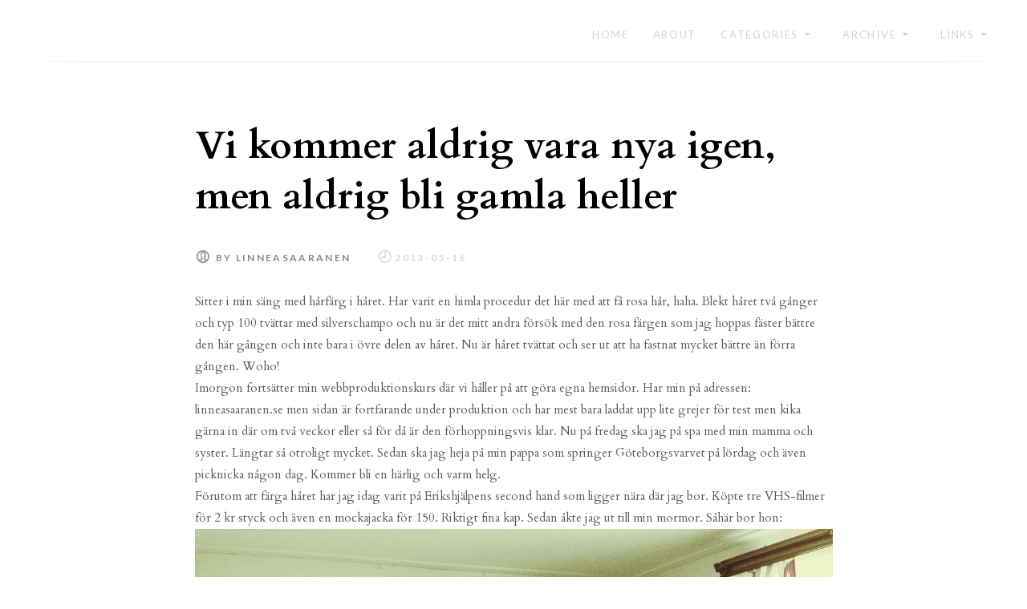

--- FILE ---
content_type: text/html; charset=UTF-8
request_url: https://www.linneasaaranen.blog/2013/05/16/2013_may_vi-kommer-aldrig-vara-nya-igen-men-aldrig-bli-gamla-heller/
body_size: 10927
content:
<!doctype html>
<html lang="en-US" class="no-js no-svg" itemscope="itemscope" itemtype="https://schema.org/Article">
<head>
	<meta charset="UTF-8">
	<meta name="viewport" content="width=device-width, initial-scale=1">
	<link rel="profile" href="http://gmpg.org/xfn/11">
	<script>(function(html){html.className = html.className.replace(/\bno-js\b/,'js')})(document.documentElement);</script>
<title>Vi kommer aldrig vara nya igen, men aldrig bli gamla heller &#8211; Linnéa Saaranen</title>
<meta name='robots' content='max-image-preview:large' />
<link rel='dns-prefetch' href='//secure.gravatar.com' />
<link rel='dns-prefetch' href='//stats.wp.com' />
<link rel='dns-prefetch' href='//fonts.googleapis.com' />
<link rel='dns-prefetch' href='//v0.wordpress.com' />
<link href='https://fonts.gstatic.com' crossorigin rel='preconnect' />
<link rel="alternate" type="application/rss+xml" title="Linnéa Saaranen &raquo; Feed" href="https://www.linneasaaranen.blog/feed/" />
<link rel="alternate" type="application/rss+xml" title="Linnéa Saaranen &raquo; Comments Feed" href="https://www.linneasaaranen.blog/comments/feed/" />
<link rel="alternate" type="application/rss+xml" title="Linnéa Saaranen &raquo; Vi kommer aldrig vara nya igen, men aldrig bli gamla heller Comments Feed" href="https://www.linneasaaranen.blog/2013/05/16/2013_may_vi-kommer-aldrig-vara-nya-igen-men-aldrig-bli-gamla-heller/feed/" />
<link rel="alternate" title="oEmbed (JSON)" type="application/json+oembed" href="https://www.linneasaaranen.blog/wp-json/oembed/1.0/embed?url=https%3A%2F%2Fwww.linneasaaranen.blog%2F2013%2F05%2F16%2F2013_may_vi-kommer-aldrig-vara-nya-igen-men-aldrig-bli-gamla-heller%2F" />
<link rel="alternate" title="oEmbed (XML)" type="text/xml+oembed" href="https://www.linneasaaranen.blog/wp-json/oembed/1.0/embed?url=https%3A%2F%2Fwww.linneasaaranen.blog%2F2013%2F05%2F16%2F2013_may_vi-kommer-aldrig-vara-nya-igen-men-aldrig-bli-gamla-heller%2F&#038;format=xml" />
<style id='wp-img-auto-sizes-contain-inline-css' type='text/css'>
img:is([sizes=auto i],[sizes^="auto," i]){contain-intrinsic-size:3000px 1500px}
/*# sourceURL=wp-img-auto-sizes-contain-inline-css */
</style>
<style id='wp-emoji-styles-inline-css' type='text/css'>

	img.wp-smiley, img.emoji {
		display: inline !important;
		border: none !important;
		box-shadow: none !important;
		height: 1em !important;
		width: 1em !important;
		margin: 0 0.07em !important;
		vertical-align: -0.1em !important;
		background: none !important;
		padding: 0 !important;
	}
/*# sourceURL=wp-emoji-styles-inline-css */
</style>
<style id='wp-block-library-inline-css' type='text/css'>
:root{--wp-block-synced-color:#7a00df;--wp-block-synced-color--rgb:122,0,223;--wp-bound-block-color:var(--wp-block-synced-color);--wp-editor-canvas-background:#ddd;--wp-admin-theme-color:#007cba;--wp-admin-theme-color--rgb:0,124,186;--wp-admin-theme-color-darker-10:#006ba1;--wp-admin-theme-color-darker-10--rgb:0,107,160.5;--wp-admin-theme-color-darker-20:#005a87;--wp-admin-theme-color-darker-20--rgb:0,90,135;--wp-admin-border-width-focus:2px}@media (min-resolution:192dpi){:root{--wp-admin-border-width-focus:1.5px}}.wp-element-button{cursor:pointer}:root .has-very-light-gray-background-color{background-color:#eee}:root .has-very-dark-gray-background-color{background-color:#313131}:root .has-very-light-gray-color{color:#eee}:root .has-very-dark-gray-color{color:#313131}:root .has-vivid-green-cyan-to-vivid-cyan-blue-gradient-background{background:linear-gradient(135deg,#00d084,#0693e3)}:root .has-purple-crush-gradient-background{background:linear-gradient(135deg,#34e2e4,#4721fb 50%,#ab1dfe)}:root .has-hazy-dawn-gradient-background{background:linear-gradient(135deg,#faaca8,#dad0ec)}:root .has-subdued-olive-gradient-background{background:linear-gradient(135deg,#fafae1,#67a671)}:root .has-atomic-cream-gradient-background{background:linear-gradient(135deg,#fdd79a,#004a59)}:root .has-nightshade-gradient-background{background:linear-gradient(135deg,#330968,#31cdcf)}:root .has-midnight-gradient-background{background:linear-gradient(135deg,#020381,#2874fc)}:root{--wp--preset--font-size--normal:16px;--wp--preset--font-size--huge:42px}.has-regular-font-size{font-size:1em}.has-larger-font-size{font-size:2.625em}.has-normal-font-size{font-size:var(--wp--preset--font-size--normal)}.has-huge-font-size{font-size:var(--wp--preset--font-size--huge)}.has-text-align-center{text-align:center}.has-text-align-left{text-align:left}.has-text-align-right{text-align:right}.has-fit-text{white-space:nowrap!important}#end-resizable-editor-section{display:none}.aligncenter{clear:both}.items-justified-left{justify-content:flex-start}.items-justified-center{justify-content:center}.items-justified-right{justify-content:flex-end}.items-justified-space-between{justify-content:space-between}.screen-reader-text{border:0;clip-path:inset(50%);height:1px;margin:-1px;overflow:hidden;padding:0;position:absolute;width:1px;word-wrap:normal!important}.screen-reader-text:focus{background-color:#ddd;clip-path:none;color:#444;display:block;font-size:1em;height:auto;left:5px;line-height:normal;padding:15px 23px 14px;text-decoration:none;top:5px;width:auto;z-index:100000}html :where(.has-border-color){border-style:solid}html :where([style*=border-top-color]){border-top-style:solid}html :where([style*=border-right-color]){border-right-style:solid}html :where([style*=border-bottom-color]){border-bottom-style:solid}html :where([style*=border-left-color]){border-left-style:solid}html :where([style*=border-width]){border-style:solid}html :where([style*=border-top-width]){border-top-style:solid}html :where([style*=border-right-width]){border-right-style:solid}html :where([style*=border-bottom-width]){border-bottom-style:solid}html :where([style*=border-left-width]){border-left-style:solid}html :where(img[class*=wp-image-]){height:auto;max-width:100%}:where(figure){margin:0 0 1em}html :where(.is-position-sticky){--wp-admin--admin-bar--position-offset:var(--wp-admin--admin-bar--height,0px)}@media screen and (max-width:600px){html :where(.is-position-sticky){--wp-admin--admin-bar--position-offset:0px}}

/*# sourceURL=wp-block-library-inline-css */
</style><style id='global-styles-inline-css' type='text/css'>
:root{--wp--preset--aspect-ratio--square: 1;--wp--preset--aspect-ratio--4-3: 4/3;--wp--preset--aspect-ratio--3-4: 3/4;--wp--preset--aspect-ratio--3-2: 3/2;--wp--preset--aspect-ratio--2-3: 2/3;--wp--preset--aspect-ratio--16-9: 16/9;--wp--preset--aspect-ratio--9-16: 9/16;--wp--preset--color--black: #000000;--wp--preset--color--cyan-bluish-gray: #abb8c3;--wp--preset--color--white: #ffffff;--wp--preset--color--pale-pink: #f78da7;--wp--preset--color--vivid-red: #cf2e2e;--wp--preset--color--luminous-vivid-orange: #ff6900;--wp--preset--color--luminous-vivid-amber: #fcb900;--wp--preset--color--light-green-cyan: #7bdcb5;--wp--preset--color--vivid-green-cyan: #00d084;--wp--preset--color--pale-cyan-blue: #8ed1fc;--wp--preset--color--vivid-cyan-blue: #0693e3;--wp--preset--color--vivid-purple: #9b51e0;--wp--preset--gradient--vivid-cyan-blue-to-vivid-purple: linear-gradient(135deg,rgb(6,147,227) 0%,rgb(155,81,224) 100%);--wp--preset--gradient--light-green-cyan-to-vivid-green-cyan: linear-gradient(135deg,rgb(122,220,180) 0%,rgb(0,208,130) 100%);--wp--preset--gradient--luminous-vivid-amber-to-luminous-vivid-orange: linear-gradient(135deg,rgb(252,185,0) 0%,rgb(255,105,0) 100%);--wp--preset--gradient--luminous-vivid-orange-to-vivid-red: linear-gradient(135deg,rgb(255,105,0) 0%,rgb(207,46,46) 100%);--wp--preset--gradient--very-light-gray-to-cyan-bluish-gray: linear-gradient(135deg,rgb(238,238,238) 0%,rgb(169,184,195) 100%);--wp--preset--gradient--cool-to-warm-spectrum: linear-gradient(135deg,rgb(74,234,220) 0%,rgb(151,120,209) 20%,rgb(207,42,186) 40%,rgb(238,44,130) 60%,rgb(251,105,98) 80%,rgb(254,248,76) 100%);--wp--preset--gradient--blush-light-purple: linear-gradient(135deg,rgb(255,206,236) 0%,rgb(152,150,240) 100%);--wp--preset--gradient--blush-bordeaux: linear-gradient(135deg,rgb(254,205,165) 0%,rgb(254,45,45) 50%,rgb(107,0,62) 100%);--wp--preset--gradient--luminous-dusk: linear-gradient(135deg,rgb(255,203,112) 0%,rgb(199,81,192) 50%,rgb(65,88,208) 100%);--wp--preset--gradient--pale-ocean: linear-gradient(135deg,rgb(255,245,203) 0%,rgb(182,227,212) 50%,rgb(51,167,181) 100%);--wp--preset--gradient--electric-grass: linear-gradient(135deg,rgb(202,248,128) 0%,rgb(113,206,126) 100%);--wp--preset--gradient--midnight: linear-gradient(135deg,rgb(2,3,129) 0%,rgb(40,116,252) 100%);--wp--preset--font-size--small: 13px;--wp--preset--font-size--medium: 20px;--wp--preset--font-size--large: 36px;--wp--preset--font-size--x-large: 42px;--wp--preset--spacing--20: 0.44rem;--wp--preset--spacing--30: 0.67rem;--wp--preset--spacing--40: 1rem;--wp--preset--spacing--50: 1.5rem;--wp--preset--spacing--60: 2.25rem;--wp--preset--spacing--70: 3.38rem;--wp--preset--spacing--80: 5.06rem;--wp--preset--shadow--natural: 6px 6px 9px rgba(0, 0, 0, 0.2);--wp--preset--shadow--deep: 12px 12px 50px rgba(0, 0, 0, 0.4);--wp--preset--shadow--sharp: 6px 6px 0px rgba(0, 0, 0, 0.2);--wp--preset--shadow--outlined: 6px 6px 0px -3px rgb(255, 255, 255), 6px 6px rgb(0, 0, 0);--wp--preset--shadow--crisp: 6px 6px 0px rgb(0, 0, 0);}:where(.is-layout-flex){gap: 0.5em;}:where(.is-layout-grid){gap: 0.5em;}body .is-layout-flex{display: flex;}.is-layout-flex{flex-wrap: wrap;align-items: center;}.is-layout-flex > :is(*, div){margin: 0;}body .is-layout-grid{display: grid;}.is-layout-grid > :is(*, div){margin: 0;}:where(.wp-block-columns.is-layout-flex){gap: 2em;}:where(.wp-block-columns.is-layout-grid){gap: 2em;}:where(.wp-block-post-template.is-layout-flex){gap: 1.25em;}:where(.wp-block-post-template.is-layout-grid){gap: 1.25em;}.has-black-color{color: var(--wp--preset--color--black) !important;}.has-cyan-bluish-gray-color{color: var(--wp--preset--color--cyan-bluish-gray) !important;}.has-white-color{color: var(--wp--preset--color--white) !important;}.has-pale-pink-color{color: var(--wp--preset--color--pale-pink) !important;}.has-vivid-red-color{color: var(--wp--preset--color--vivid-red) !important;}.has-luminous-vivid-orange-color{color: var(--wp--preset--color--luminous-vivid-orange) !important;}.has-luminous-vivid-amber-color{color: var(--wp--preset--color--luminous-vivid-amber) !important;}.has-light-green-cyan-color{color: var(--wp--preset--color--light-green-cyan) !important;}.has-vivid-green-cyan-color{color: var(--wp--preset--color--vivid-green-cyan) !important;}.has-pale-cyan-blue-color{color: var(--wp--preset--color--pale-cyan-blue) !important;}.has-vivid-cyan-blue-color{color: var(--wp--preset--color--vivid-cyan-blue) !important;}.has-vivid-purple-color{color: var(--wp--preset--color--vivid-purple) !important;}.has-black-background-color{background-color: var(--wp--preset--color--black) !important;}.has-cyan-bluish-gray-background-color{background-color: var(--wp--preset--color--cyan-bluish-gray) !important;}.has-white-background-color{background-color: var(--wp--preset--color--white) !important;}.has-pale-pink-background-color{background-color: var(--wp--preset--color--pale-pink) !important;}.has-vivid-red-background-color{background-color: var(--wp--preset--color--vivid-red) !important;}.has-luminous-vivid-orange-background-color{background-color: var(--wp--preset--color--luminous-vivid-orange) !important;}.has-luminous-vivid-amber-background-color{background-color: var(--wp--preset--color--luminous-vivid-amber) !important;}.has-light-green-cyan-background-color{background-color: var(--wp--preset--color--light-green-cyan) !important;}.has-vivid-green-cyan-background-color{background-color: var(--wp--preset--color--vivid-green-cyan) !important;}.has-pale-cyan-blue-background-color{background-color: var(--wp--preset--color--pale-cyan-blue) !important;}.has-vivid-cyan-blue-background-color{background-color: var(--wp--preset--color--vivid-cyan-blue) !important;}.has-vivid-purple-background-color{background-color: var(--wp--preset--color--vivid-purple) !important;}.has-black-border-color{border-color: var(--wp--preset--color--black) !important;}.has-cyan-bluish-gray-border-color{border-color: var(--wp--preset--color--cyan-bluish-gray) !important;}.has-white-border-color{border-color: var(--wp--preset--color--white) !important;}.has-pale-pink-border-color{border-color: var(--wp--preset--color--pale-pink) !important;}.has-vivid-red-border-color{border-color: var(--wp--preset--color--vivid-red) !important;}.has-luminous-vivid-orange-border-color{border-color: var(--wp--preset--color--luminous-vivid-orange) !important;}.has-luminous-vivid-amber-border-color{border-color: var(--wp--preset--color--luminous-vivid-amber) !important;}.has-light-green-cyan-border-color{border-color: var(--wp--preset--color--light-green-cyan) !important;}.has-vivid-green-cyan-border-color{border-color: var(--wp--preset--color--vivid-green-cyan) !important;}.has-pale-cyan-blue-border-color{border-color: var(--wp--preset--color--pale-cyan-blue) !important;}.has-vivid-cyan-blue-border-color{border-color: var(--wp--preset--color--vivid-cyan-blue) !important;}.has-vivid-purple-border-color{border-color: var(--wp--preset--color--vivid-purple) !important;}.has-vivid-cyan-blue-to-vivid-purple-gradient-background{background: var(--wp--preset--gradient--vivid-cyan-blue-to-vivid-purple) !important;}.has-light-green-cyan-to-vivid-green-cyan-gradient-background{background: var(--wp--preset--gradient--light-green-cyan-to-vivid-green-cyan) !important;}.has-luminous-vivid-amber-to-luminous-vivid-orange-gradient-background{background: var(--wp--preset--gradient--luminous-vivid-amber-to-luminous-vivid-orange) !important;}.has-luminous-vivid-orange-to-vivid-red-gradient-background{background: var(--wp--preset--gradient--luminous-vivid-orange-to-vivid-red) !important;}.has-very-light-gray-to-cyan-bluish-gray-gradient-background{background: var(--wp--preset--gradient--very-light-gray-to-cyan-bluish-gray) !important;}.has-cool-to-warm-spectrum-gradient-background{background: var(--wp--preset--gradient--cool-to-warm-spectrum) !important;}.has-blush-light-purple-gradient-background{background: var(--wp--preset--gradient--blush-light-purple) !important;}.has-blush-bordeaux-gradient-background{background: var(--wp--preset--gradient--blush-bordeaux) !important;}.has-luminous-dusk-gradient-background{background: var(--wp--preset--gradient--luminous-dusk) !important;}.has-pale-ocean-gradient-background{background: var(--wp--preset--gradient--pale-ocean) !important;}.has-electric-grass-gradient-background{background: var(--wp--preset--gradient--electric-grass) !important;}.has-midnight-gradient-background{background: var(--wp--preset--gradient--midnight) !important;}.has-small-font-size{font-size: var(--wp--preset--font-size--small) !important;}.has-medium-font-size{font-size: var(--wp--preset--font-size--medium) !important;}.has-large-font-size{font-size: var(--wp--preset--font-size--large) !important;}.has-x-large-font-size{font-size: var(--wp--preset--font-size--x-large) !important;}
/*# sourceURL=global-styles-inline-css */
</style>

<style id='classic-theme-styles-inline-css' type='text/css'>
/*! This file is auto-generated */
.wp-block-button__link{color:#fff;background-color:#32373c;border-radius:9999px;box-shadow:none;text-decoration:none;padding:calc(.667em + 2px) calc(1.333em + 2px);font-size:1.125em}.wp-block-file__button{background:#32373c;color:#fff;text-decoration:none}
/*# sourceURL=/wp-includes/css/classic-themes.min.css */
</style>
<link rel='stylesheet' id='font-awesome-css' href='https://www.linneasaaranen.blog/wp-content/plugins/contact-widgets/assets/css/font-awesome.min.css?ver=4.7.0' type='text/css' media='all' />
<link rel='stylesheet' id='siuy-fonts-css' href='https://fonts.googleapis.com/css?family=Cardo%3A400%2C400i%2C700%2C700i%7CLato%3A100%2C100i%2C200%2C200i%2C300%2C300i%2C400%2C400i%2C500%2C500i%2C600%2C600i%2C700%2C700i%7CPlayfair+Display%3A400%2C400i%2C700%2C700i%2C900%2C900i&#038;subset=latin%2Clatin-ext' type='text/css' media='all' />
<link rel='stylesheet' id='siuy-styles-css' href='https://www.linneasaaranen.blog/wp-content/themes/siuy/assets/css/siuy.min.css?ver=1.1.4' type='text/css' media='all' />
<style id='siuy-styles-inline-css' type='text/css'>
.post.format-chat .entry-content p:after {
	        		background-color: #FFFFFF;
	        	}
        	
		            .site-title, .site-description {
		        		position: absolute;
		        		clip: rect(1px, 1px, 1px, 1px);
		        	}
	        	
		            .site-description {
		        		position: absolute;
		        		clip: rect(1px, 1px, 1px, 1px);
		        	}
	        	
		            body #page .site-title a, body #page .site-description {
	            		color: #blank;
	            	}
/*# sourceURL=siuy-styles-inline-css */
</style>
<script type="text/javascript" src="https://www.linneasaaranen.blog/wp-includes/js/jquery/jquery.min.js?ver=3.7.1" id="jquery-core-js"></script>
<script type="text/javascript" src="https://www.linneasaaranen.blog/wp-includes/js/jquery/jquery-migrate.min.js?ver=3.4.1" id="jquery-migrate-js"></script>
<link rel="https://api.w.org/" href="https://www.linneasaaranen.blog/wp-json/" /><link rel="alternate" title="JSON" type="application/json" href="https://www.linneasaaranen.blog/wp-json/wp/v2/posts/813832960" /><link rel="EditURI" type="application/rsd+xml" title="RSD" href="https://www.linneasaaranen.blog/xmlrpc.php?rsd" />
<meta name="generator" content="WordPress 6.9" />
<link rel="canonical" href="https://www.linneasaaranen.blog/2013/05/16/2013_may_vi-kommer-aldrig-vara-nya-igen-men-aldrig-bli-gamla-heller/" />
<link rel='shortlink' href='https://wp.me/paQrmR-T4L84' />
	<style>img#wpstats{display:none}</style>
		<link rel="pingback" href="https://www.linneasaaranen.blog/xmlrpc.php">

<!-- Jetpack Open Graph Tags -->
<meta property="og:type" content="article" />
<meta property="og:title" content="Vi kommer aldrig vara nya igen, men aldrig bli gamla heller" />
<meta property="og:url" content="https://www.linneasaaranen.blog/2013/05/16/2013_may_vi-kommer-aldrig-vara-nya-igen-men-aldrig-bli-gamla-heller/" />
<meta property="og:description" content="Sitter i min säng med hårfärg i håret. Har varit en himla procedur det här med att få rosa hår, haha. Blekt håret två gånger och typ 100 tvättar med silverschampo och nu är det mitt andra försök me…" />
<meta property="article:published_time" content="2013-05-15T22:06:28+00:00" />
<meta property="article:modified_time" content="2020-04-10T10:39:42+00:00" />
<meta property="og:site_name" content="Linnéa Saaranen" />
<meta property="og:image" content="http://www.linneasaaranen.blog/wp-content/uploads/2013/05/IMG_1096.jpg" />
<meta property="og:image:secure_url" content="https://i0.wp.com/www.linneasaaranen.blog/wp-content/uploads/2013/05/IMG_1096.jpg" />
<meta property="og:image:width" content="1980" />
<meta property="og:image:height" content="1485" />
<meta property="og:image:alt" content="" />
<meta property="og:locale" content="en_US" />
<meta name="twitter:text:title" content="Vi kommer aldrig vara nya igen, men aldrig bli gamla heller" />
<meta name="twitter:image" content="http://www.linneasaaranen.blog/wp-content/uploads/2013/05/IMG_1096.jpg?w=640" />
<meta name="twitter:card" content="summary_large_image" />

<!-- End Jetpack Open Graph Tags -->
<link rel="icon" href="https://www.linneasaaranen.blog/wp-content/uploads/2019/03/cropped-SiteIcon-1-32x32.png" sizes="32x32" />
<link rel="icon" href="https://www.linneasaaranen.blog/wp-content/uploads/2019/03/cropped-SiteIcon-1-192x192.png" sizes="192x192" />
<link rel="apple-touch-icon" href="https://www.linneasaaranen.blog/wp-content/uploads/2019/03/cropped-SiteIcon-1-180x180.png" />
<meta name="msapplication-TileImage" content="https://www.linneasaaranen.blog/wp-content/uploads/2019/03/cropped-SiteIcon-1-270x270.png" />
		<style type="text/css" id="wp-custom-css">
			p { 
font-size:15px; 
} 		</style>
		</head>
<body class="wp-singular post-template-default single single-post postid-813832960 single-format-standard wp-theme-siuy no-sidebar">

	<div id="right" class="siuy-offcanvas c-offcanvas is-hidden" role="complementary">
		<button class="close-btn">
			<i class="pe-7s-close"></i>
		</button>
		<div id="primary-slinky-menu" class="siuy-slinky-menu">
		</div>
		<div class="offcanvas-nav d-block d-md-none" data-set="bs"></div>
	</div><!-- .siuy-offcanvas -->
	
<div id="page" class="site c-offcanvas-content-wrap">

	<a class="skip-link screen-reader-text" href="#content">Skip to content</a>
	<header id="masthead" class="site-header">
		<div class="site-branding">

							<p class="site-title"><a href="https://www.linneasaaranen.blog/" rel="home">Linnéa Saaranen</a></p>
			
		</div><!-- .site-branding -->
		<nav id="site-navigation" class="main-navigation" itemscope="itemscope" itemtype="https://schema.org/SiteNavigationElement">
			<button class="siuy-menu-toggle js-offcanvas-toggler js-primary-offcanvas-toggler" aria-controls="primary-menu" aria-expanded="false">
				<span class="hamburger-nav-icon">
					<span class="icon-bar"></span>
					<span class="icon-bar"></span>
					<span class="icon-bar"></span>
				</span>
			</button>
			<div class="menu-meny-container"><ul id="primary-menu" class="menu"><li id="menu-item-88" class="menu-item menu-item-type-custom menu-item-object-custom menu-item-home menu-item-88"><a href="http://www.linneasaaranen.blog" itemprop="url">Home</a></li>
<li id="menu-item-89" class="menu-item menu-item-type-post_type menu-item-object-page menu-item-89"><a href="https://www.linneasaaranen.blog/sample-page/" itemprop="url">About</a></li>
<li id="menu-item-96" class="menu-item menu-item-type-custom menu-item-object-custom menu-item-has-children menu-item-96"><a href="#" itemprop="url">Categories</a>
<ul class="sub-menu">
	<li id="menu-item-2146983685" class="menu-item menu-item-type-taxonomy menu-item-object-category current-post-ancestor current-menu-parent current-post-parent menu-item-2146983685"><a href="https://www.linneasaaranen.blog/category/all/" itemprop="url">All</a></li>
	<li id="menu-item-2146989818" class="menu-item menu-item-type-taxonomy menu-item-object-category menu-item-2146989818"><a href="https://www.linneasaaranen.blog/category/analogue/" itemprop="url">Analogue</a></li>
	<li id="menu-item-2146984589" class="menu-item menu-item-type-taxonomy menu-item-object-category menu-item-2146984589"><a href="https://www.linneasaaranen.blog/category/china/" itemprop="url">China</a></li>
	<li id="menu-item-2146984590" class="menu-item menu-item-type-taxonomy menu-item-object-category menu-item-2146984590"><a href="https://www.linneasaaranen.blog/category/film/" itemprop="url">Film</a></li>
	<li id="menu-item-2146983742" class="menu-item menu-item-type-taxonomy menu-item-object-category menu-item-2146983742"><a href="https://www.linneasaaranen.blog/category/japan/" itemprop="url">Japan</a></li>
	<li id="menu-item-2146983745" class="menu-item menu-item-type-taxonomy menu-item-object-category menu-item-2146983745"><a href="https://www.linneasaaranen.blog/category/travel/" itemprop="url">Travel</a></li>
	<li id="menu-item-2146991703" class="menu-item menu-item-type-taxonomy menu-item-object-category menu-item-2146991703"><a href="https://www.linneasaaranen.blog/category/wedding/" itemprop="url">Wedding</a></li>
</ul>
</li>
<li id="menu-item-114" class="menu-item menu-item-type-custom menu-item-object-custom menu-item-has-children menu-item-114"><a href="#" itemprop="url">Archive</a>
<ul class="sub-menu">
	<li id="menu-item-2146992391" class="menu-item menu-item-type-custom menu-item-object-custom menu-item-2146992391"><a href="https://www.linneasaaranen.blog/2023/" itemprop="url">2023</a></li>
	<li id="menu-item-2146991704" class="menu-item menu-item-type-custom menu-item-object-custom menu-item-2146991704"><a href="http://www.linneasaaranen.blog/2022/" itemprop="url">2022</a></li>
	<li id="menu-item-2146991137" class="menu-item menu-item-type-custom menu-item-object-custom menu-item-2146991137"><a href="http://www.linneasaaranen.blog/2021/" itemprop="url">2021</a></li>
	<li id="menu-item-2146984591" class="menu-item menu-item-type-custom menu-item-object-custom menu-item-2146984591"><a href="http://www.linneasaaranen.blog/2020/" itemprop="url">2020</a></li>
	<li id="menu-item-115" class="menu-item menu-item-type-custom menu-item-object-custom menu-item-115"><a href="http://www.linneasaaranen.blog/2019/" itemprop="url">2019</a></li>
	<li id="menu-item-116" class="menu-item menu-item-type-custom menu-item-object-custom menu-item-116"><a href="http://www.linneasaaranen.blog/2018/" itemprop="url">2018</a></li>
	<li id="menu-item-117" class="menu-item menu-item-type-custom menu-item-object-custom menu-item-117"><a href="http://www.linneasaaranen.blog/2017/" itemprop="url">2017</a></li>
	<li id="menu-item-118" class="menu-item menu-item-type-custom menu-item-object-custom menu-item-118"><a href="http://www.linneasaaranen.blog/2016/" itemprop="url">2016</a></li>
	<li id="menu-item-119" class="menu-item menu-item-type-custom menu-item-object-custom menu-item-119"><a href="http://www.linneasaaranen.blog/2015/" itemprop="url">2015</a></li>
	<li id="menu-item-120" class="menu-item menu-item-type-custom menu-item-object-custom menu-item-120"><a href="http://www.linneasaaranen.blog/2014/" itemprop="url">2014</a></li>
	<li id="menu-item-121" class="menu-item menu-item-type-custom menu-item-object-custom menu-item-121"><a href="http://www.linneasaaranen.blog/2013/" itemprop="url">2013</a></li>
	<li id="menu-item-122" class="menu-item menu-item-type-custom menu-item-object-custom menu-item-122"><a href="http://www.linneasaaranen.blog/2012/" itemprop="url">2012</a></li>
	<li id="menu-item-123" class="menu-item menu-item-type-custom menu-item-object-custom menu-item-123"><a href="http://www.linneasaaranen.blog/2011/" itemprop="url">2011</a></li>
	<li id="menu-item-124" class="menu-item menu-item-type-custom menu-item-object-custom menu-item-124"><a href="http://www.linneasaaranen.blog/2010/" itemprop="url">2010</a></li>
	<li id="menu-item-125" class="menu-item menu-item-type-custom menu-item-object-custom menu-item-125"><a href="http://www.linneasaaranen.blog/2009/" itemprop="url">2009</a></li>
	<li id="menu-item-126" class="menu-item menu-item-type-custom menu-item-object-custom menu-item-126"><a href="http://www.linneasaaranen.blog/2008/" itemprop="url">2008</a></li>
</ul>
</li>
<li id="menu-item-2146022953" class="menu-item menu-item-type-custom menu-item-object-custom menu-item-has-children menu-item-2146022953"><a href="#" itemprop="url">Links</a>
<ul class="sub-menu">
	<li id="menu-item-2146022956" class="menu-item menu-item-type-custom menu-item-object-custom menu-item-2146022956"><a href="https://linneasaaranen.myportfolio.com/" itemprop="url">Portfolio</a></li>
	<li id="menu-item-2146022957" class="menu-item menu-item-type-custom menu-item-object-custom menu-item-2146022957"><a href="https://www.youtube.com/channel/UCCh5tOgGaUNHSqORU2jZPpQ?view_as=subscriber" itemprop="url">Youtube</a></li>
	<li id="menu-item-2146022954" class="menu-item menu-item-type-custom menu-item-object-custom menu-item-2146022954"><a href="https://www.instagram.com/linneasaaranen/" itemprop="url">Instagram</a></li>
	<li id="menu-item-2146022955" class="menu-item menu-item-type-custom menu-item-object-custom menu-item-2146022955"><a href="https://twitter.com/linneasaaranen" itemprop="url">Twitter</a></li>
	<li id="menu-item-2146984588" class="menu-item menu-item-type-custom menu-item-object-custom menu-item-2146984588"><a href="https://letterboxd.com/linneasaaranen/" itemprop="url">Letterboxd</a></li>
	<li id="menu-item-2146983753" class="menu-item menu-item-type-custom menu-item-object-custom menu-item-2146983753"><a href="http://whothefuckislinneasaaranen.tumblr.com/" itemprop="url">Tumblr</a></li>
	<li id="menu-item-2146983754" class="menu-item menu-item-type-custom menu-item-object-custom menu-item-2146983754"><a href="https://www.pinterest.se/linneasaaranen/" itemprop="url">Pinterest</a></li>
	<li id="menu-item-2146983756" class="menu-item menu-item-type-custom menu-item-object-custom menu-item-2146983756"><a href="https://www.last.fm/sv/user/StreckPacemaker" itemprop="url">last.fm</a></li>
	<li id="menu-item-2146022958" class="menu-item menu-item-type-custom menu-item-object-custom menu-item-2146022958"><a href="https://www.bloglovin.com/blogs/linnea-saaranen-19856861" itemprop="url">Bloglovin&#8217;</a></li>
	<li id="menu-item-2146983755" class="menu-item menu-item-type-custom menu-item-object-custom menu-item-2146983755"><a href="https://www.facebook.com/linneasaaranen" itemprop="url">Facebook</a></li>
</ul>
</li>
</ul></div>		</nav><!-- #site-navigation -->

		
	</header><!-- #masthead -->

		
	<div id="content" class="container site-content">
	<div id="primary" class="content-area">
		<main id="main" class="site-main">

		<article id="post-813832960" class="post-813832960 post type-post status-publish format-standard hentry category-all" itemscope="itemscope" itemtype="https://schema.org/BlogPosting" itemprop="blogPost">
	<header class="entry-header">
		<h1 class="entry-title" itemprop="headline">Vi kommer aldrig vara nya igen, men aldrig bli gamla heller</h1>		<div class="entry-meta">
			<span class="byline" itemprop="author" itemscope="itemscope" itemtype="https://schema.org/Person"> by <span class="author vcard"><a class="url fn n" href="https://www.linneasaaranen.blog/author/linneasaaranen_f4ilnn/">linneasaaranen</a></span></span><span class="posted-on" itemprop="datePublished"><a href="https://www.linneasaaranen.blog/2013/05/16/2013_may_vi-kommer-aldrig-vara-nya-igen-men-aldrig-bli-gamla-heller/" rel="bookmark"><time class="entry-date published" datetime="2013-05-16T00:06:28+02:00">2013-05-16</time><time class="updated" datetime="2020-04-10T12:39:42+02:00">2020-04-10</time></a> on</span>		</div><!-- .entry-meta -->
			</header><!-- .entry-header -->

	<div class="entry-content" itemprop="mainContentOfPage">
		<p>Sitter i min säng med hårfärg i håret. Har varit en himla procedur det här med att få rosa hår, haha. Blekt håret två gånger och typ 100 tvättar med silverschampo och nu är det mitt andra försök med den rosa färgen som jag hoppas fäster bättre den här gången och inte bara i övre delen av håret. Nu är håret tvättat och ser ut att ha fastnat mycket bättre än förra gången. Woho!<br />
Imorgon fortsätter min webbproduktionskurs där vi håller på att göra egna hemsidor. Har min på adressen: linneasaaranen.se men sidan är fortfarande under produktion och har mest bara laddat upp lite grejer för test men kika gärna in där om två veckor eller så för då är den förhoppningsvis klar. Nu på fredag ska jag på spa med min mamma och syster. Längtar så otroligt mycket. Sedan ska jag heja på min pappa som springer Göteborgsvarvet på lördag och även picknicka någon dag. Kommer bli en härlig och varm helg.<br />
Förutom att färga håret har jag idag varit på Erikshjälpens second hand som ligger nära där jag bor. Köpte tre VHS-filmer för 2 kr styck och även en mockajacka för 150. Riktigt fina kap. Sedan åkte jag ut till min mormor. Såhär bor hon:<br />
<img fetchpriority="high" decoding="async" class="alignnone size-full wp-image-2146987065" src="https://www.linneasaaranen.blog/wp-content/uploads/2013/05/IMG_1096.jpg" alt="" width="1980" height="1485" srcset="https://www.linneasaaranen.blog/wp-content/uploads/2013/05/IMG_1096.jpg 1980w, https://www.linneasaaranen.blog/wp-content/uploads/2013/05/IMG_1096-300x225.jpg 300w, https://www.linneasaaranen.blog/wp-content/uploads/2013/05/IMG_1096-700x525.jpg 700w, https://www.linneasaaranen.blog/wp-content/uploads/2013/05/IMG_1096-768x576.jpg 768w, https://www.linneasaaranen.blog/wp-content/uploads/2013/05/IMG_1096-1536x1152.jpg 1536w" sizes="(max-width: 1980px) 100vw, 1980px" /></p>
	</div><!-- .entry-content -->

	<footer class="entry-footer">
		<span class="cat-links" itemprop="about">Posted in <a href="https://www.linneasaaranen.blog/category/all/" rel="category tag">All</a></span>	</footer><!-- .entry-footer -->
</article><!-- #post-813832960 -->

<div id="comments" class="comments-area">

			<h2 class="comments-title">
			0 thoughts on &ldquo;<span>Vi kommer aldrig vara nya igen, men aldrig bli gamla heller</span>&rdquo;		</h2><!-- .comments-title -->

		
		<ol class="comment-list">
					<li id="comment-1316" class="comment even thread-even depth-1">
			<article id="div-comment-1316" class="comment-body">
				<footer class="comment-meta">
					<div class="comment-author vcard">
						<img alt='' src='https://secure.gravatar.com/avatar/?s=102&#038;d=blank&#038;r=g' srcset='https://secure.gravatar.com/avatar/?s=204&#038;d=blank&#038;r=g 2x' class='avatar avatar-102 photo avatar-default' height='102' width='102' decoding='async'/>						<b class="fn"><a href="http://stickningar.blogg.se" class="url" rel="ugc external nofollow">Jenny</a></b> <span class="says">says:</span>					</div><!-- .comment-author -->

					<div class="comment-metadata">
						<a href="https://www.linneasaaranen.blog/2013/05/16/2013_may_vi-kommer-aldrig-vara-nya-igen-men-aldrig-bli-gamla-heller/#comment-1316"><time datetime="2013-05-17T20:38:01+02:00">2013-05-17 at 20:38</time></a>					</div><!-- .comment-metadata -->

									</footer><!-- .comment-meta -->

				<div class="comment-content">
					<p>Viktigt med extremfärger är att tvätta kallt om man vill bevara färgen länge. Samt att ha i färgen löjligt länge i håret, till och med sova med det. Det tar inte lika mycket skada på håret som att färga med andra färger nämligen. 🙂 </p>
				</div><!-- .comment-content -->

				<div class="reply"><a rel="nofollow" class="comment-reply-link" href="https://www.linneasaaranen.blog/2013/05/16/2013_may_vi-kommer-aldrig-vara-nya-igen-men-aldrig-bli-gamla-heller/?replytocom=1316#respond" data-commentid="1316" data-postid="813832960" data-belowelement="div-comment-1316" data-respondelement="respond" data-replyto="Reply to Jenny" aria-label="Reply to Jenny">Reply</a></div>			</article><!-- .comment-body -->
		</li><!-- #comment-## -->
		</ol><!-- .comment-list -->

			<div id="respond" class="comment-respond">
		<h3 id="reply-title" class="comment-reply-title">Leave a Reply <small><a rel="nofollow" id="cancel-comment-reply-link" href="/2013/05/16/2013_may_vi-kommer-aldrig-vara-nya-igen-men-aldrig-bli-gamla-heller/#respond" style="display:none;">Cancel reply</a></small></h3><form action="https://www.linneasaaranen.blog/wp-comments-post.php" method="post" id="commentform" class="comment-form"><p class="comment-notes"><span id="email-notes">Your email address will not be published.</span> <span class="required-field-message">Required fields are marked <span class="required">*</span></span></p><p class="comment-form-author"><label for="author">Name <span class="required">*</span></label> <input id="author" placeholder="* Name" name="author" type="text" value="" size="30" maxlength="245" autocomplete="name" required /></p>
<p class="comment-form-email"><label for="email">Email <span class="required">*</span></label> <input id="email" placeholder="* E-mail" name="email" type="email" value="" size="30" maxlength="100" aria-describedby="email-notes" autocomplete="email" required /></p>
<p class="comment-form-url"><label for="url">Website</label> <input id="url" placeholder="Website" name="url" type="url" value="" size="30" maxlength="200" autocomplete="url" /></p>
<p class="comment-form-cookies-consent"><input id="wp-comment-cookies-consent" name="wp-comment-cookies-consent" type="checkbox" value="yes" /> <label for="wp-comment-cookies-consent">Save my name, email, and website in this browser for the next time I comment.</label></p>
<p class="comment-form-comment"><label for="comment">Comment <span class="required">*</span></label> <textarea placeholder="* Write a comment..." id="comment" name="comment" cols="45" rows="8" maxlength="65525" required></textarea placeholder="* Write a comment..."></p><p class="comment-subscription-form"><input type="checkbox" name="subscribe_comments" id="subscribe_comments" value="subscribe" style="width: auto; -moz-appearance: checkbox; -webkit-appearance: checkbox;" /> <label class="subscribe-label" id="subscribe-label" for="subscribe_comments">Notify me of follow-up comments by email.</label></p><p class="comment-subscription-form"><input type="checkbox" name="subscribe_blog" id="subscribe_blog" value="subscribe" style="width: auto; -moz-appearance: checkbox; -webkit-appearance: checkbox;" /> <label class="subscribe-label" id="subscribe-blog-label" for="subscribe_blog">Notify me of new posts by email.</label></p><p class="form-submit"><input name="submit" type="submit" id="submit" class="submit" value="Post Comment" /> <input type='hidden' name='comment_post_ID' value='813832960' id='comment_post_ID' />
<input type='hidden' name='comment_parent' id='comment_parent' value='0' />
</p><p style="display: none;"><input type="hidden" id="akismet_comment_nonce" name="akismet_comment_nonce" value="0f6b8def3a" /></p><p style="display: none !important;" class="akismet-fields-container" data-prefix="ak_"><label>&#916;<textarea name="ak_hp_textarea" cols="45" rows="8" maxlength="100"></textarea></label><input type="hidden" id="ak_js_1" name="ak_js" value="206"/><script>document.getElementById( "ak_js_1" ).setAttribute( "value", ( new Date() ).getTime() );</script></p></form>	</div><!-- #respond -->
	
</div><!-- #comments -->

	<nav class="navigation post-navigation" aria-label="Posts">
		<h2 class="screen-reader-text">Post navigation</h2>
		<div class="nav-links"><div class="nav-previous"><a href="https://www.linneasaaranen.blog/2013/05/08/2013_may_and-the-siren-come-calling-in-the-night-till-the-light/" rel="prev">And the siren come calling in the night, till the light</a></div><div class="nav-next"><a href="https://www.linneasaaranen.blog/2013/05/19/2013_may_jag-vill-forsoka-igen-den-har-gangen-kanske-varlden-forstar-oss/" rel="next">Jag vill försöka igen, den här gången kanske världen förstår oss</a></div></div>
	</nav>
		</main><!-- #main -->
	</div><!-- #primary -->


</div><!-- #content -->

	
	<footer id="colophon" class="site-footer" itemscope="itemscope" itemtype="http://schema.org/WPFooter">

		
	</footer><!-- #colophon -->
</div><!-- #page -->

<script type="speculationrules">
{"prefetch":[{"source":"document","where":{"and":[{"href_matches":"/*"},{"not":{"href_matches":["/wp-*.php","/wp-admin/*","/wp-content/uploads/*","/wp-content/*","/wp-content/plugins/*","/wp-content/themes/siuy/*","/*\\?(.+)"]}},{"not":{"selector_matches":"a[rel~=\"nofollow\"]"}},{"not":{"selector_matches":".no-prefetch, .no-prefetch a"}}]},"eagerness":"conservative"}]}
</script>
	<div style="display:none">
			</div>
		<script type="text/javascript" src="https://www.linneasaaranen.blog/wp-content/themes/siuy/assets/js/siuy.min.js?ver=1.1.4" id="siuy-scripts-js"></script>
<script type="text/javascript" src="https://www.linneasaaranen.blog/wp-includes/js/comment-reply.min.js?ver=6.9" id="comment-reply-js" async="async" data-wp-strategy="async" fetchpriority="low"></script>
<script type="text/javascript" src="https://secure.gravatar.com/js/gprofiles.js?ver=202604" id="grofiles-cards-js"></script>
<script type="text/javascript" id="wpgroho-js-extra">
/* <![CDATA[ */
var WPGroHo = {"my_hash":""};
//# sourceURL=wpgroho-js-extra
/* ]]> */
</script>
<script type="text/javascript" src="https://www.linneasaaranen.blog/wp-content/plugins/jetpack/modules/wpgroho.js?ver=15.3.1" id="wpgroho-js"></script>
<script type="text/javascript" id="jetpack-stats-js-before">
/* <![CDATA[ */
_stq = window._stq || [];
_stq.push([ "view", JSON.parse("{\"v\":\"ext\",\"blog\":\"160261621\",\"post\":\"813832960\",\"tz\":\"1\",\"srv\":\"www.linneasaaranen.blog\",\"j\":\"1:15.3.1\"}") ]);
_stq.push([ "clickTrackerInit", "160261621", "813832960" ]);
//# sourceURL=jetpack-stats-js-before
/* ]]> */
</script>
<script type="text/javascript" src="https://stats.wp.com/e-202604.js" id="jetpack-stats-js" defer="defer" data-wp-strategy="defer"></script>
<script defer type="text/javascript" src="https://www.linneasaaranen.blog/wp-content/plugins/akismet/_inc/akismet-frontend.js?ver=1765329536" id="akismet-frontend-js"></script>
<script id="wp-emoji-settings" type="application/json">
{"baseUrl":"https://s.w.org/images/core/emoji/17.0.2/72x72/","ext":".png","svgUrl":"https://s.w.org/images/core/emoji/17.0.2/svg/","svgExt":".svg","source":{"concatemoji":"https://www.linneasaaranen.blog/wp-includes/js/wp-emoji-release.min.js?ver=6.9"}}
</script>
<script type="module">
/* <![CDATA[ */
/*! This file is auto-generated */
const a=JSON.parse(document.getElementById("wp-emoji-settings").textContent),o=(window._wpemojiSettings=a,"wpEmojiSettingsSupports"),s=["flag","emoji"];function i(e){try{var t={supportTests:e,timestamp:(new Date).valueOf()};sessionStorage.setItem(o,JSON.stringify(t))}catch(e){}}function c(e,t,n){e.clearRect(0,0,e.canvas.width,e.canvas.height),e.fillText(t,0,0);t=new Uint32Array(e.getImageData(0,0,e.canvas.width,e.canvas.height).data);e.clearRect(0,0,e.canvas.width,e.canvas.height),e.fillText(n,0,0);const a=new Uint32Array(e.getImageData(0,0,e.canvas.width,e.canvas.height).data);return t.every((e,t)=>e===a[t])}function p(e,t){e.clearRect(0,0,e.canvas.width,e.canvas.height),e.fillText(t,0,0);var n=e.getImageData(16,16,1,1);for(let e=0;e<n.data.length;e++)if(0!==n.data[e])return!1;return!0}function u(e,t,n,a){switch(t){case"flag":return n(e,"\ud83c\udff3\ufe0f\u200d\u26a7\ufe0f","\ud83c\udff3\ufe0f\u200b\u26a7\ufe0f")?!1:!n(e,"\ud83c\udde8\ud83c\uddf6","\ud83c\udde8\u200b\ud83c\uddf6")&&!n(e,"\ud83c\udff4\udb40\udc67\udb40\udc62\udb40\udc65\udb40\udc6e\udb40\udc67\udb40\udc7f","\ud83c\udff4\u200b\udb40\udc67\u200b\udb40\udc62\u200b\udb40\udc65\u200b\udb40\udc6e\u200b\udb40\udc67\u200b\udb40\udc7f");case"emoji":return!a(e,"\ud83e\u1fac8")}return!1}function f(e,t,n,a){let r;const o=(r="undefined"!=typeof WorkerGlobalScope&&self instanceof WorkerGlobalScope?new OffscreenCanvas(300,150):document.createElement("canvas")).getContext("2d",{willReadFrequently:!0}),s=(o.textBaseline="top",o.font="600 32px Arial",{});return e.forEach(e=>{s[e]=t(o,e,n,a)}),s}function r(e){var t=document.createElement("script");t.src=e,t.defer=!0,document.head.appendChild(t)}a.supports={everything:!0,everythingExceptFlag:!0},new Promise(t=>{let n=function(){try{var e=JSON.parse(sessionStorage.getItem(o));if("object"==typeof e&&"number"==typeof e.timestamp&&(new Date).valueOf()<e.timestamp+604800&&"object"==typeof e.supportTests)return e.supportTests}catch(e){}return null}();if(!n){if("undefined"!=typeof Worker&&"undefined"!=typeof OffscreenCanvas&&"undefined"!=typeof URL&&URL.createObjectURL&&"undefined"!=typeof Blob)try{var e="postMessage("+f.toString()+"("+[JSON.stringify(s),u.toString(),c.toString(),p.toString()].join(",")+"));",a=new Blob([e],{type:"text/javascript"});const r=new Worker(URL.createObjectURL(a),{name:"wpTestEmojiSupports"});return void(r.onmessage=e=>{i(n=e.data),r.terminate(),t(n)})}catch(e){}i(n=f(s,u,c,p))}t(n)}).then(e=>{for(const n in e)a.supports[n]=e[n],a.supports.everything=a.supports.everything&&a.supports[n],"flag"!==n&&(a.supports.everythingExceptFlag=a.supports.everythingExceptFlag&&a.supports[n]);var t;a.supports.everythingExceptFlag=a.supports.everythingExceptFlag&&!a.supports.flag,a.supports.everything||((t=a.source||{}).concatemoji?r(t.concatemoji):t.wpemoji&&t.twemoji&&(r(t.twemoji),r(t.wpemoji)))});
//# sourceURL=https://www.linneasaaranen.blog/wp-includes/js/wp-emoji-loader.min.js
/* ]]> */
</script>

</body>
</html>